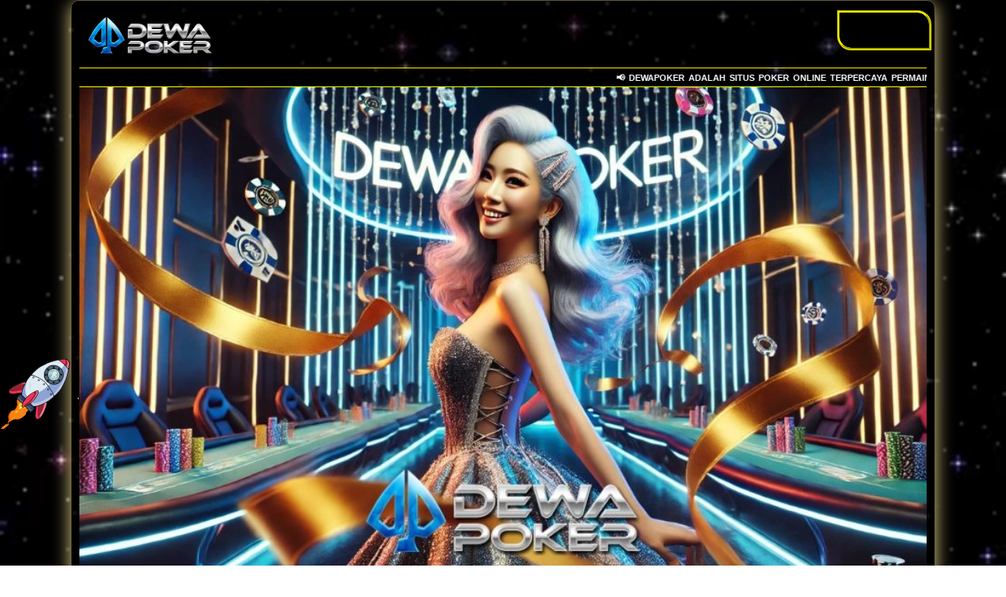

--- FILE ---
content_type: text/html
request_url: https://kukuibrand.com/
body_size: 16373
content:

<!doctype html>
<html lang="id-ID">
<head>
    <meta charset="utf-8">
    <meta name="viewport" content="width=device-width, initial-scale=1.0">
    <!-- this site is optimized by DEWAPOKER -->
    <meta name="format-detection" content="telephone=no">
    <title>DewaPoker - Situs Poker Online Terpercaya & Terpopuler 2025</title>
    <meta name="title" content="DewaPoker - Situs Poker Online Terpercaya & Terpopuler 2025">
    <meta name="description" content="DewaPoker adalah situs poker online terpercaya permainan fairplay & winrate tinggi. Daftar sekarang dapatkan bonus new member 50%, Minimal deposit kecil." />
    <meta name="author" content="DEWAPOKER">
    <meta name="og:type" content="website" />
    <meta name="og:title" content="DewaPoker - Situs Poker Online Terpercaya & Terpopuler 2025">
    <meta name="og:description" content="DewaPoker adalah situs poker online terpercaya permainan fairplay & winrate tinggi. Daftar sekarang dapatkan bonus new member 50%, Minimal deposit kecil.">
    <meta name="og:url" content="https://kukuibrand.com/">
    <meta name="keywords" content="dewapoker, situs dewapoker, idn live, dewapoker online, poker dewapoker" />
    <meta name="author" content="DEWAPOKER" />
    <meta name="copyright" content="DEWAPOKER" />
    <meta name="publisher" content="DEWAPOKER" />
    <meta name="og:site_name" content="DewaPoker - Situs Poker Online Terpercaya & Terpopuler 2025">
    <meta content="DewaPoker - Situs Poker Online Terpercaya & Terpopuler 2025" property="og:title">
    <meta content="DewaPoker adalah situs poker online terpercaya permainan fairplay & winrate tinggi. Daftar sekarang dapatkan bonus new member 50%, Minimal deposit kecil."property="og:description">
    <meta name="og:image"content="asset/dewapokergacor.webp">
    <meta name="twitter:card" content="summary_large_image">
    <link rel="canonical" href="https://kukuibrand.com/" />
    <link rel="amphtml" href="https://caramelflan.vip/kukuibrand.com/" />
    <link rel="shortcut icon" type="image/x-icon" href="asset/favicon.ico" />
    <link rel="icon" href="asset/favicon.ico" rel="icon" sizes="32x32" type="image/png" />
    <link rel="apple-touch-icon" href="asset/favicon.ico" />
    <script type="application/ld+json">
      {
          "@context": "https://schema.org",
          "@graph": [
          {
              "@type": "Organization",
              "@id": "https://kukuibrand.com/#organization",
              "name": "FeedBet",
              "url": "https://kukuibrand.com",
              "logo": "https://kukuibrand.com/assets/logo-dewapoker.png",
              "contactPoint": {
                  "@type": "ContactPoint",
                  "telephone": "+62-9842-2841-210",
                  "contactType": "customer service"
              },
              "sameAs": [
              "https://facebook.com/dewapoker",
              "https://twitter.com/dewapoker",
              "https://instagram.com/dewapoker"
              ]
          },
          {
              "@type": "BreadcrumbList",
              "@id": "https://kukuibrand.com/#breadcrumb",
              "itemListElement": [
              {
                  "@type": "ListItem",
                  "position": 1,
                  "name": "Home",
                  "item": "https://kukuibrand.com"
              },
              {
                  "@type": "ListItem",
                  "position": 2,
                  "name": "FeedBet",
                  "item": "https://kukuibrand.com/"
              },
              {
                  "@type": "ListItem",
                  "position": 3,
                  "name": "slot gacor",
                  "item": "https://kukuibrand.com/"
              }
              ]
          },
          {
              "@type": "FAQPage",
              "@id": "https://kukuibrand.com/#faq",
              "mainEntity": [
              {
                  "@type": "Question",
                  "@id": "https://kukuibrand.com/#faq1",
                  "name": "Apa saja metode deposit dan withdraw yang tersedia?",
                  "acceptedAnswer": {
                      "@type": "Answer",
                      "text": "dewapoker menyediakan berbagai metode transaksi cepat dan aman: Transfer Bank (BCA, Mandiri, BRI, dll.), E-wallet seperti OVO, GoPay, Dana, Pulsa sebagai alternatif pembayaran cepat"
                  }
              },
              {
                  "@type": "Question",
                  "@id": "https://kukuibrand.com/#faq2",
                  "name": "Apakah dewapoker aman untuk bermain?",
                  "acceptedAnswer": {
                      "@type": "Answer",
                      "text": "dewapoker menggunakan sistem enkripsi canggih untuk melindungi data dan transaksi pengguna. Selain itu, semua pasaran poker yang tersedia adalah resmi dan transparan, sehingga pemain bisa bermain dengan tenang tanpa khawatir adanya kecurangan. Jika Anda memiliki pertanyaan lain, silakan hubungi layanan pelanggan FeedBet yang tersedia 24/7!"
                  }
              }
              ]
          },
          {
              "@type": "Product",
              "@id": "https://kukuibrand.com/#product1",
              "name": "Poker online",
              "image": "assets/banner-dewapoker.webp",
              "description": "dewapoker menghadirkan slot gacor gacor buat lo yang haus kemenangan! Pilih Kartu, raih cuan tanpa batas, menang terus langsung gaperlu drama di setiap Permainan!",
              "brand": {
                  "@type": "Brand",
                  "name": "FeedBet"
              },
              "offers": {
                  "@type": "Offer",
                  "price": "500000",
                  "priceCurrency": "IDR",
                  "availability": "https://schema.org/InStock",
                  "url": "https://kukuibrand.com/"
              }
          },
          {
              "@type": "Service",
              "@id": "https://kukuibrand.com/#service1",
              "name": "Layanan Premium FeedBet",
              "description": "FeedBet menghadirkan Game gacor buat lo yang haus kemenangan! Pilih Kartu, raih cuan tanpa batas, menang terus langsung gaperlu drama di setiap Permainan!",
              "provider": {
                  "@type": "Organization",
                  "@id": "https://kukuibrand.com/#organization"
              },
              "offers": {
                  "@type": "Offer",
                  "price": "1000000",
                  "priceCurrency": "IDR",
                  "url": "https://kukuibrand.com/"
              }
          },
          {
              "@type": "Article",
              "@id": "https://kukuibrand.com/#article1",
              "headline": "DewaPoker - Situs Poker Online Terpercaya & Terpopuler 2025",
              "author": {
                  "@type": "Organization",
                  "@id": "https://kukuibrand.com/#organization"
              },
              "datePublished": "2024-03-18",
              "dateModified": "2024-03-18",
              "url": "https://kukuibrand.com/article1",
              "publisher": {
                  "@type": "Organization",
                  "@id": "https://kukuibrand.com/#organization"
              }
          }
          ]
      }
  </script>
    <style amp-boilerplate>
        body {
            -webkit-animation: -amp-start 8s steps(1, end) 0s 1 normal both;
            -moz-animation: -amp-start 8s steps(1, end) 0s 1 normal both;
            -ms-animation: -amp-start 8s steps(1, end) 0s 1 normal both;
            animation: -amp-start 8s steps(1, end) 0s 1 normal both
        }
        
        @-webkit-keyframes -amp-start {
            from {
                visibility: hidden
            }
            
            to {
                visibility: visible
            }
        }
        
        @-moz-keyframes -amp-start {
            from {
                visibility: hidden
            }
            
            to {
                visibility: visible
            }
        }
        
        @-ms-keyframes -amp-start {
            from {
                visibility: hidden
            }
            
            to {
                visibility: visible
            }
        }
        
        @-o-keyframes -amp-start {
            from {
                visibility: hidden
            }
            
            to {
                visibility: visible
            }
        }
        
        @keyframes -amp-start {
            from {
                visibility: hidden
            }
            
            to {
                visibility: visible
            }
        }
    </style> <noscript>
        <style amp-boilerplate>
            body {
                -webkit-animation: none;
                -moz-animation: none;
                -ms-animation: none;
                animation: none
            }
        </style>
    </noscript>
    <script async custom-element="amp-carousel" src="https://cdn.ampproject.org/v0/amp-carousel-0.2.js"></script>
    <script async src="https://cdn.ampproject.org/v0.js"></script>
    
    <style amp-custom>
        :root {
            --blue: #007bff;
            --indigo: #6610f2;
            --purple: #6f42c1;
            --pink: #e83e8c;
            --red: #dc3545;
            --orange: #fd7e14;
            --yellow: #ffc107;
            --green: #28a745;
            --teal: #20c997;
            --cyan: #17a2b8;
            --white: #fff;
            --gray: #6c757d;
            --gray-dark: #343a40;
            --primary: #ffffff;
            --secondary: #6c757d;
            --success: #28a745;
            --info: #17a2b8;
            --warning: #ffc107;
            --danger: #dc3545;
            --light: #f8f9fa;
            --dark: #343a40;
            --breakpoint-xs: 0;
            --breakpoint-sm: 576px;
            --breakpoint-md: 768px;
            --breakpoint-lg: 992px;
            --breakpoint-xl: 1160px;
            --font-family-sans-serif: -apple-system, BlinkMacSystemFont, "Segoe UI", Roboto, "Helvetica Neue", Arial, "Noto Sans", sans-serif, "Apple Color Emoji", "Segoe UI Emoji", "Segoe UI Symbol", "Noto Color Emoji";
            --font-family-monospace: SFMono-Regular, Menlo, Monaco, Consolas, "Liberation Mono", "Courier New", monospace
        }
        
        .container {
            width: 100%;
            padding-right: 15px;
            padding-left: 15px;
            margin-right: auto;
            margin-left: auto
        }
        
        @media (min-width: 576px) {
            .container {
                max-width: 540px
            }
        }
        
        @media (min-width: 768px) {
            .container {
                max-width: 720px
            }
        }
        
        @media (min-width: 992px) {
            .container {
                max-width: 960px
            }
        }
        
        @media (min-width: 1160px) {
            .container {
                max-width: 1100px
            }
        }
        
        .container-fluid {
            width: 100%;
            padding-right: 15px;
            padding-left: 15px;
            margin-right: auto;
            margin-left: auto
        }
        
        .row {
            display: -webkit-box;
            display: -ms-flexbox;
            display: flex;
            -ms-flex-wrap: wrap;
            flex-wrap: wrap;
            margin-right: -15px;
            margin-left: -15px
        }
        
        .no-gutters {
            margin-right: 0;
            margin-left: 0
        }
        
        .no-gutters>.col,
        .no-gutters>[class*="col-"] {
            padding-right: 0;
            padding-left: 0
        }
        
        .col-1,
        .col-2,
        .col-3,
        .col-4,
        .col-5,
        .col-6,
        .col-7,
        .col-8,
        .col-9,
        .col-10,
        .col-11,
        .col-12,
        .col,
        .col-auto,
        .col-sm-1,
        .col-sm-2,
        .col-sm-3,
        .col-sm-4,
        .col-sm-5,
        .col-sm-6,
        .col-sm-7,
        .col-sm-8,
        .col-sm-9,
        .col-sm-10,
        .col-sm-11,
        .col-sm-12,
        .col-sm,
        .col-sm-auto,
        .col-md-1,
        .col-md-2,
        .col-md-3,
        .col-md-4,
        .col-md-5,
        .col-md-6,
        .col-md-7,
        .col-md-8,
        .col-md-9,
        .col-md-10,
        .col-md-11,
        .col-md-12,
        .col-md,
        .col-md-auto,
        .col-lg-1,
        .col-lg-2,
        .col-lg-3,
        .col-lg-4,
        .col-lg-5,
        .col-lg-6,
        .col-lg-7,
        .col-lg-8,
        .col-lg-9,
        .col-lg-10,
        .col-lg-11,
        .col-lg-12,
        .col-lg,
        .col-lg-auto,
        .col-xl-1,
        .col-xl-2,
        .col-xl-3,
        .col-xl-4,
        .col-xl-5,
        .col-xl-6,
        .col-xl-7,
        .col-xl-8,
        .col-xl-9,
        .col-xl-10,
        .col-xl-11,
        .col-xl-12,
        .col-xl,
        .col-xl-auto {
            position: relative;
            width: 100%;
            padding-right: 15px;
            padding-left: 15px
        }
        
        .col {
            -ms-flex-preferred-size: 0;
            flex-basis: 0;
            -webkit-box-flex: 1;
            -ms-flex-positive: 1;
            flex-grow: 1;
            max-width: 100%
        }
        
        .col-auto {
            -webkit-box-flex: 0;
            -ms-flex: 0 0 auto;
            flex: 0 0 auto;
            width: auto;
            max-width: 100%
        }
        
        .col-1 {
            -webkit-box-flex: 0;
            -ms-flex: 0 0 8.33333%;
            flex: 0 0 8.33333%;
            max-width: 8.33333%
        }
        
        .col-2 {
            -webkit-box-flex: 0;
            -ms-flex: 0 0 16.66667%;
            flex: 0 0 16.66667%;
            max-width: 16.66667%
        }
        
        .col-3 {
            -webkit-box-flex: 0;
            -ms-flex: 0 0 25%;
            flex: 0 0 25%;
            max-width: 25%
        }
        
        .col-4 {
            -webkit-box-flex: 0;
            -ms-flex: 0 0 33.33333%;
            flex: 0 0 33.33333%;
            max-width: 33.33333%
        }
        
        .col-5 {
            -webkit-box-flex: 0;
            -ms-flex: 0 0 41.66667%;
            flex: 0 0 41.66667%;
            max-width: 41.66667%
        }
        
        .col-6 {
            -webkit-box-flex: 0;
            -ms-flex: 0 0 50%;
            flex: 0 0 50%;
            max-width: 50%
        }
        
        .col-7 {
            -webkit-box-flex: 0;
            -ms-flex: 0 0 58.33333%;
            flex: 0 0 58.33333%;
            max-width: 58.33333%
        }
        
        .col-8 {
            -webkit-box-flex: 0;
            -ms-flex: 0 0 66.66667%;
            flex: 0 0 66.66667%;
            max-width: 66.66667%
        }
        
        .col-9 {
            -webkit-box-flex: 0;
            -ms-flex: 0 0 75%;
            flex: 0 0 75%;
            max-width: 75%
        }
        
        .col-10 {
            -webkit-box-flex: 0;
            -ms-flex: 0 0 83.33333%;
            flex: 0 0 83.33333%;
            max-width: 83.33333%
        }
        
        .col-11 {
            -webkit-box-flex: 0;
            -ms-flex: 0 0 91.66667%;
            flex: 0 0 91.66667%;
            max-width: 91.66667%
        }
        
        .col-12 {
            -webkit-box-flex: 0;
            -ms-flex: 0 0 100%;
            flex: 0 0 100%;
            max-width: 100%
        }
        
        .order-first {
            -webkit-box-ordinal-group: 0;
            -ms-flex-order: -1;
            order: -1
        }
        
        .order-last {
            -webkit-box-ordinal-group: 14;
            -ms-flex-order: 13;
            order: 13
        }
        
        .order-0 {
            -webkit-box-ordinal-group: 1;
            -ms-flex-order: 0;
            order: 0
        }
        
        .order-1 {
            -webkit-box-ordinal-group: 2;
            -ms-flex-order: 1;
            order: 1
        }
        
        .order-2 {
            -webkit-box-ordinal-group: 3;
            -ms-flex-order: 2;
            order: 2
        }
        
        .order-3 {
            -webkit-box-ordinal-group: 4;
            -ms-flex-order: 3;
            order: 3
        }
        
        .order-4 {
            -webkit-box-ordinal-group: 5;
            -ms-flex-order: 4;
            order: 4
        }
        
        .order-5 {
            -webkit-box-ordinal-group: 6;
            -ms-flex-order: 5;
            order: 5
        }
        
        .order-6 {
            -webkit-box-ordinal-group: 7;
            -ms-flex-order: 6;
            order: 6
        }
        
        .order-7 {
            -webkit-box-ordinal-group: 8;
            -ms-flex-order: 7;
            order: 7
        }
        
        .order-8 {
            -webkit-box-ordinal-group: 9;
            -ms-flex-order: 8;
            order: 8
        }
        
        .order-9 {
            -webkit-box-ordinal-group: 10;
            -ms-flex-order: 9;
            order: 9
        }
        
        .order-10 {
            -webkit-box-ordinal-group: 11;
            -ms-flex-order: 10;
            order: 10
        }
        
        .order-11 {
            -webkit-box-ordinal-group: 12;
            -ms-flex-order: 11;
            order: 11
        }
        
        .order-12 {
            -webkit-box-ordinal-group: 13;
            -ms-flex-order: 12;
            order: 12
        }
        
        .offset-1 {
            margin-left: 8.33333%
        }
        
        .offset-2 {
            margin-left: 16.66667%
        }
        
        .offset-3 {
            margin-left: 25%
        }
        
        .offset-4 {
            margin-left: 33.33333%
        }
        
        .offset-5 {
            margin-left: 41.66667%
        }
        
        .offset-6 {
            margin-left: 50%
        }
        
        .offset-7 {
            margin-left: 58.33333%
        }
        
        .offset-8 {
            margin-left: 66.66667%
        }
        
        .offset-9 {
            margin-left: 75%
        }
        
        .offset-10 {
            margin-left: 83.33333%
        }
        
        .offset-11 {
            margin-left: 91.66667%
        }
        
        @media (min-width: 576px) {
            .col-sm {
                -ms-flex-preferred-size: 0;
                flex-basis: 0;
                -webkit-box-flex: 1;
                -ms-flex-positive: 1;
                flex-grow: 1;
                max-width: 100%
            }
            
            .col-sm-auto {
                -webkit-box-flex: 0;
                -ms-flex: 0 0 auto;
                flex: 0 0 auto;
                width: auto;
                max-width: 100%
            }
            
            .col-sm-1 {
                -webkit-box-flex: 0;
                -ms-flex: 0 0 8.33333%;
                flex: 0 0 8.33333%;
                max-width: 8.33333%
            }
            
            .col-sm-2 {
                -webkit-box-flex: 0;
                -ms-flex: 0 0 16.66667%;
                flex: 0 0 16.66667%;
                max-width: 16.66667%
            }
            
            .col-sm-3 {
                -webkit-box-flex: 0;
                -ms-flex: 0 0 25%;
                flex: 0 0 25%;
                max-width: 25%
            }
            
            .col-sm-4 {
                -webkit-box-flex: 0;
                -ms-flex: 0 0 33.33333%;
                flex: 0 0 33.33333%;
                max-width: 33.33333%
            }
            
            .col-sm-5 {
                -webkit-box-flex: 0;
                -ms-flex: 0 0 41.66667%;
                flex: 0 0 41.66667%;
                max-width: 41.66667%
            }
            
            .col-sm-6 {
                -webkit-box-flex: 0;
                -ms-flex: 0 0 50%;
                flex: 0 0 50%;
                max-width: 50%
            }
            
            .col-sm-7 {
                -webkit-box-flex: 0;
                -ms-flex: 0 0 58.33333%;
                flex: 0 0 58.33333%;
                max-width: 58.33333%
            }
            
            .col-sm-8 {
                -webkit-box-flex: 0;
                -ms-flex: 0 0 66.66667%;
                flex: 0 0 66.66667%;
                max-width: 66.66667%
            }
            
            .col-sm-9 {
                -webkit-box-flex: 0;
                -ms-flex: 0 0 75%;
                flex: 0 0 75%;
                max-width: 75%
            }
            
            .col-sm-10 {
                -webkit-box-flex: 0;
                -ms-flex: 0 0 83.33333%;
                flex: 0 0 83.33333%;
                max-width: 83.33333%
            }
            
            .col-sm-11 {
                -webkit-box-flex: 0;
                -ms-flex: 0 0 91.66667%;
                flex: 0 0 91.66667%;
                max-width: 91.66667%
            }
            
            .col-sm-12 {
                -webkit-box-flex: 0;
                -ms-flex: 0 0 100%;
                flex: 0 0 100%;
                max-width: 100%
            }
            
            .order-sm-first {
                -webkit-box-ordinal-group: 0;
                -ms-flex-order: -1;
                order: -1
            }
            
            .order-sm-last {
                -webkit-box-ordinal-group: 14;
                -ms-flex-order: 13;
                order: 13
            }
            
            .order-sm-0 {
                -webkit-box-ordinal-group: 1;
                -ms-flex-order: 0;
                order: 0
            }
            
            .order-sm-1 {
                -webkit-box-ordinal-group: 2;
                -ms-flex-order: 1;
                order: 1
            }
            
            .order-sm-2 {
                -webkit-box-ordinal-group: 3;
                -ms-flex-order: 2;
                order: 2
            }
            
            .order-sm-3 {
                -webkit-box-ordinal-group: 4;
                -ms-flex-order: 3;
                order: 3
            }
            
            .order-sm-4 {
                -webkit-box-ordinal-group: 5;
                -ms-flex-order: 4;
                order: 4
            }
            
            .order-sm-5 {
                -webkit-box-ordinal-group: 6;
                -ms-flex-order: 5;
                order: 5
            }
            
            .order-sm-6 {
                -webkit-box-ordinal-group: 7;
                -ms-flex-order: 6;
                order: 6
            }
            
            .order-sm-7 {
                -webkit-box-ordinal-group: 8;
                -ms-flex-order: 7;
                order: 7
            }
            
            .order-sm-8 {
                -webkit-box-ordinal-group: 9;
                -ms-flex-order: 8;
                order: 8
            }
            
            .order-sm-9 {
                -webkit-box-ordinal-group: 10;
                -ms-flex-order: 9;
                order: 9
            }
            
            .order-sm-10 {
                -webkit-box-ordinal-group: 11;
                -ms-flex-order: 10;
                order: 10
            }
            
            .order-sm-11 {
                -webkit-box-ordinal-group: 12;
                -ms-flex-order: 11;
                order: 11
            }
            
            .order-sm-12 {
                -webkit-box-ordinal-group: 13;
                -ms-flex-order: 12;
                order: 12
            }
            
            .offset-sm-0 {
                margin-left: 0
            }
            
            .offset-sm-1 {
                margin-left: 8.33333%
            }
            
            .offset-sm-2 {
                margin-left: 16.66667%
            }
            
            .offset-sm-3 {
                margin-left: 25%
            }
            
            .offset-sm-4 {
                margin-left: 33.33333%
            }
            
            .offset-sm-5 {
                margin-left: 41.66667%
            }
            
            .offset-sm-6 {
                margin-left: 50%
            }
            
            .offset-sm-7 {
                margin-left: 58.33333%
            }
            
            .offset-sm-8 {
                margin-left: 66.66667%
            }
            
            .offset-sm-9 {
                margin-left: 75%
            }
            
            .offset-sm-10 {
                margin-left: 83.33333%
            }
            
            .offset-sm-11 {
                margin-left: 91.66667%
            }
        }
        
        @media (min-width: 768px) {
            .col-md {
                -ms-flex-preferred-size: 0;
                flex-basis: 0;
                -webkit-box-flex: 1;
                -ms-flex-positive: 1;
                flex-grow: 1;
                max-width: 100%
            }
            
            .col-md-auto {
                -webkit-box-flex: 0;
                -ms-flex: 0 0 auto;
                flex: 0 0 auto;
                width: auto;
                max-width: 100%
            }
            
            .col-md-1 {
                -webkit-box-flex: 0;
                -ms-flex: 0 0 8.33333%;
                flex: 0 0 8.33333%;
                max-width: 8.33333%
            }
            
            .col-md-2 {
                -webkit-box-flex: 0;
                -ms-flex: 0 0 16.66667%;
                flex: 0 0 16.66667%;
                max-width: 16.66667%
            }
            
            .col-md-3 {
                -webkit-box-flex: 0;
                -ms-flex: 0 0 25%;
                flex: 0 0 25%;
                max-width: 25%
            }
            
            .col-md-4 {
                -webkit-box-flex: 0;
                -ms-flex: 0 0 33.33333%;
                flex: 0 0 33.33333%;
                max-width: 33.33333%
            }
            
            .col-md-5 {
                -webkit-box-flex: 0;
                -ms-flex: 0 0 41.66667%;
                flex: 0 0 41.66667%;
                max-width: 41.66667%
            }
            
            .col-md-6 {
                -webkit-box-flex: 0;
                -ms-flex: 0 0 50%;
                flex: 0 0 50%;
                max-width: 50%
            }
            
            .col-md-7 {
                -webkit-box-flex: 0;
                -ms-flex: 0 0 58.33333%;
                flex: 0 0 58.33333%;
                max-width: 58.33333%
            }
            
            .col-md-8 {
                -webkit-box-flex: 0;
                -ms-flex: 0 0 66.66667%;
                flex: 0 0 66.66667%;
                max-width: 66.66667%
            }
            
            .col-md-9 {
                -webkit-box-flex: 0;
                -ms-flex: 0 0 75%;
                flex: 0 0 75%;
                max-width: 75%
            }
            
            .col-md-10 {
                -webkit-box-flex: 0;
                -ms-flex: 0 0 83.33333%;
                flex: 0 0 83.33333%;
                max-width: 83.33333%
            }
            
            .col-md-11 {
                -webkit-box-flex: 0;
                -ms-flex: 0 0 91.66667%;
                flex: 0 0 91.66667%;
                max-width: 91.66667%
            }
            
            .col-md-12 {
                -webkit-box-flex: 0;
                -ms-flex: 0 0 100%;
                flex: 0 0 100%;
                max-width: 100%
            }
            
            .order-md-first {
                -webkit-box-ordinal-group: 0;
                -ms-flex-order: -1;
                order: -1
            }
            
            .order-md-last {
                -webkit-box-ordinal-group: 14;
                -ms-flex-order: 13;
                order: 13
            }
            
            .order-md-0 {
                -webkit-box-ordinal-group: 1;
                -ms-flex-order: 0;
                order: 0
            }
            
            .order-md-1 {
                -webkit-box-ordinal-group: 2;
                -ms-flex-order: 1;
                order: 1
            }
            
            .order-md-2 {
                -webkit-box-ordinal-group: 3;
                -ms-flex-order: 2;
                order: 2
            }
            
            .order-md-3 {
                -webkit-box-ordinal-group: 4;
                -ms-flex-order: 3;
                order: 3
            }
            
            .order-md-4 {
                -webkit-box-ordinal-group: 5;
                -ms-flex-order: 4;
                order: 4
            }
            
            .order-md-5 {
                -webkit-box-ordinal-group: 6;
                -ms-flex-order: 5;
                order: 5
            }
            
            .order-md-6 {
                -webkit-box-ordinal-group: 7;
                -ms-flex-order: 6;
                order: 6
            }
            
            .order-md-7 {
                -webkit-box-ordinal-group: 8;
                -ms-flex-order: 7;
                order: 7
            }
            
            .order-md-8 {
                -webkit-box-ordinal-group: 9;
                -ms-flex-order: 8;
                order: 8
            }
            
            .order-md-9 {
                -webkit-box-ordinal-group: 10;
                -ms-flex-order: 9;
                order: 9
            }
            
            .order-md-10 {
                -webkit-box-ordinal-group: 11;
                -ms-flex-order: 10;
                order: 10
            }
            
            .order-md-11 {
                -webkit-box-ordinal-group: 12;
                -ms-flex-order: 11;
                order: 11
            }
            
            .order-md-12 {
                -webkit-box-ordinal-group: 13;
                -ms-flex-order: 12;
                order: 12
            }
            
            .offset-md-0 {
                margin-left: 0
            }
            
            .offset-md-1 {
                margin-left: 8.33333%
            }
            
            .offset-md-2 {
                margin-left: 16.66667%
            }
            
            .offset-md-3 {
                margin-left: 25%
            }
            
            .offset-md-4 {
                margin-left: 33.33333%
            }
            
            .offset-md-5 {
                margin-left: 41.66667%
            }
            
            .offset-md-6 {
                margin-left: 50%
            }
            
            .offset-md-7 {
                margin-left: 58.33333%
            }
            
            .offset-md-8 {
                margin-left: 66.66667%
            }
            
            .offset-md-9 {
                margin-left: 75%
            }
            
            .offset-md-10 {
                margin-left: 83.33333%
            }
            
            .offset-md-11 {
                margin-left: 91.66667%
            }
        }
        
        @media (min-width: 992px) {
            .col-lg {
                -ms-flex-preferred-size: 0;
                flex-basis: 0;
                -webkit-box-flex: 1;
                -ms-flex-positive: 1;
                flex-grow: 1;
                max-width: 100%
            }
            
            .col-lg-auto {
                -webkit-box-flex: 0;
                -ms-flex: 0 0 auto;
                flex: 0 0 auto;
                width: auto;
                max-width: 100%
            }
            
            .col-lg-1 {
                -webkit-box-flex: 0;
                -ms-flex: 0 0 8.33333%;
                flex: 0 0 8.33333%;
                max-width: 8.33333%
            }
            
            .col-lg-2 {
                -webkit-box-flex: 0;
                -ms-flex: 0 0 16.66667%;
                flex: 0 0 16.66667%;
                max-width: 16.66667%
            }
            
            .col-lg-3 {
                -webkit-box-flex: 0;
                -ms-flex: 0 0 25%;
                flex: 0 0 25%;
                max-width: 25%
            }
            
            .col-lg-4 {
                -webkit-box-flex: 0;
                -ms-flex: 0 0 33.33333%;
                flex: 0 0 33.33333%;
                max-width: 33.33333%
            }
            
            .col-lg-5 {
                -webkit-box-flex: 0;
                -ms-flex: 0 0 41.66667%;
                flex: 0 0 41.66667%;
                max-width: 41.66667%
            }
            
            .col-lg-6 {
                -webkit-box-flex: 0;
                -ms-flex: 0 0 50%;
                flex: 0 0 50%;
                max-width: 50%
            }
            
            .col-lg-7 {
                -webkit-box-flex: 0;
                -ms-flex: 0 0 58.33333%;
                flex: 0 0 58.33333%;
                max-width: 58.33333%
            }
            
            .col-lg-8 {
                -webkit-box-flex: 0;
                -ms-flex: 0 0 66.66667%;
                flex: 0 0 66.66667%;
                max-width: 66.66667%
            }
            
            .col-lg-9 {
                -webkit-box-flex: 0;
                -ms-flex: 0 0 75%;
                flex: 0 0 75%;
                max-width: 75%
            }
            
            .col-lg-10 {
                -webkit-box-flex: 0;
                -ms-flex: 0 0 83.33333%;
                flex: 0 0 83.33333%;
                max-width: 83.33333%
            }
            
            .col-lg-11 {
                -webkit-box-flex: 0;
                -ms-flex: 0 0 91.66667%;
                flex: 0 0 91.66667%;
                max-width: 91.66667%
            }
            
            .col-lg-12 {
                -webkit-box-flex: 0;
                -ms-flex: 0 0 100%;
                flex: 0 0 100%;
                max-width: 100%
            }
            
            .order-lg-first {
                -webkit-box-ordinal-group: 0;
                -ms-flex-order: -1;
                order: -1
            }
            
            .order-lg-last {
                -webkit-box-ordinal-group: 14;
                -ms-flex-order: 13;
                order: 13
            }
            
            .order-lg-0 {
                -webkit-box-ordinal-group: 1;
                -ms-flex-order: 0;
                order: 0
            }
            
            .order-lg-1 {
                -webkit-box-ordinal-group: 2;
                -ms-flex-order: 1;
                order: 1
            }
            
            .order-lg-2 {
                -webkit-box-ordinal-group: 3;
                -ms-flex-order: 2;
                order: 2
            }
            
            .order-lg-3 {
                -webkit-box-ordinal-group: 4;
                -ms-flex-order: 3;
                order: 3
            }
            
            .order-lg-4 {
                -webkit-box-ordinal-group: 5;
                -ms-flex-order: 4;
                order: 4
            }
            
            .order-lg-5 {
                -webkit-box-ordinal-group: 6;
                -ms-flex-order: 5;
                order: 5
            }
            
            .order-lg-6 {
                -webkit-box-ordinal-group: 7;
                -ms-flex-order: 6;
                order: 6
            }
            
            .order-lg-7 {
                -webkit-box-ordinal-group: 8;
                -ms-flex-order: 7;
                order: 7
            }
            
            .order-lg-8 {
                -webkit-box-ordinal-group: 9;
                -ms-flex-order: 8;
                order: 8
            }
            
            .order-lg-9 {
                -webkit-box-ordinal-group: 10;
                -ms-flex-order: 9;
                order: 9
            }
            
            .order-lg-10 {
                -webkit-box-ordinal-group: 11;
                -ms-flex-order: 10;
                order: 10
            }
            
            .order-lg-11 {
                -webkit-box-ordinal-group: 12;
                -ms-flex-order: 11;
                order: 11
            }
            
            .order-lg-12 {
                -webkit-box-ordinal-group: 13;
                -ms-flex-order: 12;
                order: 12
            }
            
            .offset-lg-0 {
                margin-left: 0
            }
            
            .offset-lg-1 {
                margin-left: 8.33333%
            }
            
            .offset-lg-2 {
                margin-left: 16.66667%
            }
            
            .offset-lg-3 {
                margin-left: 25%
            }
            
            .offset-lg-4 {
                margin-left: 33.33333%
            }
            
            .offset-lg-5 {
                margin-left: 41.66667%
            }
            
            .offset-lg-6 {
                margin-left: 50%
            }
            
            .offset-lg-7 {
                margin-left: 58.33333%
            }
            
            .offset-lg-8 {
                margin-left: 66.66667%
            }
            
            .offset-lg-9 {
                margin-left: 75%
            }
            
            .offset-lg-10 {
                margin-left: 83.33333%
            }
            
            .offset-lg-11 {
                margin-left: 91.66667%
            }
        }
        
        @media (min-width: 1160px) {
            .col-xl {
                -ms-flex-preferred-size: 0;
                flex-basis: 0;
                -webkit-box-flex: 1;
                -ms-flex-positive: 1;
                flex-grow: 1;
                max-width: 100%
            }
            
            .col-xl-auto {
                -webkit-box-flex: 0;
                -ms-flex: 0 0 auto;
                flex: 0 0 auto;
                width: auto;
                max-width: 100%
            }
            
            .col-xl-1 {
                -webkit-box-flex: 0;
                -ms-flex: 0 0 8.33333%;
                flex: 0 0 8.33333%;
                max-width: 8.33333%
            }
            
            .col-xl-2 {
                -webkit-box-flex: 0;
                -ms-flex: 0 0 16.66667%;
                flex: 0 0 16.66667%;
                max-width: 16.66667%
            }
            
            .col-xl-3 {
                -webkit-box-flex: 0;
                -ms-flex: 0 0 25%;
                flex: 0 0 25%;
                max-width: 25%
            }
            
            .col-xl-4 {
                -webkit-box-flex: 0;
                -ms-flex: 0 0 33.33333%;
                flex: 0 0 33.33333%;
                max-width: 33.33333%
            }
            
            .col-xl-5 {
                -webkit-box-flex: 0;
                -ms-flex: 0 0 41.66667%;
                flex: 0 0 41.66667%;
                max-width: 41.66667%
            }
            
            .col-xl-6 {
                -webkit-box-flex: 0;
                -ms-flex: 0 0 50%;
                flex: 0 0 50%;
                max-width: 50%
            }
            
            .col-xl-7 {
                -webkit-box-flex: 0;
                -ms-flex: 0 0 58.33333%;
                flex: 0 0 58.33333%;
                max-width: 58.33333%
            }
            
            .col-xl-8 {
                -webkit-box-flex: 0;
                -ms-flex: 0 0 66.66667%;
                flex: 0 0 66.66667%;
                max-width: 66.66667%
            }
            
            .col-xl-9 {
                -webkit-box-flex: 0;
                -ms-flex: 0 0 75%;
                flex: 0 0 75%;
                max-width: 75%
            }
            
            .col-xl-10 {
                -webkit-box-flex: 0;
                -ms-flex: 0 0 83.33333%;
                flex: 0 0 83.33333%;
                max-width: 83.33333%
            }
            
            .col-xl-11 {
                -webkit-box-flex: 0;
                -ms-flex: 0 0 91.66667%;
                flex: 0 0 91.66667%;
                max-width: 91.66667%
            }
            
            .col-xl-12 {
                -webkit-box-flex: 0;
                -ms-flex: 0 0 100%;
                flex: 0 0 100%;
                max-width: 100%
            }
            
            .order-xl-first {
                -webkit-box-ordinal-group: 0;
                -ms-flex-order: -1;
                order: -1
            }
            
            .order-xl-last {
                -webkit-box-ordinal-group: 14;
                -ms-flex-order: 13;
                order: 13
            }
            
            .order-xl-0 {
                -webkit-box-ordinal-group: 1;
                -ms-flex-order: 0;
                order: 0
            }
            
            .order-xl-1 {
                -webkit-box-ordinal-group: 2;
                -ms-flex-order: 1;
                order: 1
            }
            
            .order-xl-2 {
                -webkit-box-ordinal-group: 3;
                -ms-flex-order: 2;
                order: 2
            }
            
            .order-xl-3 {
                -webkit-box-ordinal-group: 4;
                -ms-flex-order: 3;
                order: 3
            }
            
            .order-xl-4 {
                -webkit-box-ordinal-group: 5;
                -ms-flex-order: 4;
                order: 4
            }
            
            .order-xl-5 {
                -webkit-box-ordinal-group: 6;
                -ms-flex-order: 5;
                order: 5
            }
            
            .order-xl-6 {
                -webkit-box-ordinal-group: 7;
                -ms-flex-order: 6;
                order: 6
            }
            
            .order-xl-7 {
                -webkit-box-ordinal-group: 8;
                -ms-flex-order: 7;
                order: 7
            }
            
            .order-xl-8 {
                -webkit-box-ordinal-group: 9;
                -ms-flex-order: 8;
                order: 8
            }
            
            .order-xl-9 {
                -webkit-box-ordinal-group: 10;
                -ms-flex-order: 9;
                order: 9
            }
            
            .order-xl-10 {
                -webkit-box-ordinal-group: 11;
                -ms-flex-order: 10;
                order: 10
            }
            
            .order-xl-11 {
                -webkit-box-ordinal-group: 12;
                -ms-flex-order: 11;
                order: 11
            }
            
            .order-xl-12 {
                -webkit-box-ordinal-group: 13;
                -ms-flex-order: 12;
                order: 12
            }
            
            .offset-xl-0 {
                margin-left: 0
            }
            
            .offset-xl-1 {
                margin-left: 8.33333%
            }
            
            .offset-xl-2 {
                margin-left: 16.66667%
            }
            
            .offset-xl-3 {
                margin-left: 25%
            }
            
            .offset-xl-4 {
                margin-left: 33.33333%
            }
            
            .offset-xl-5 {
                margin-left: 41.66667%
            }
            
            .offset-xl-6 {
                margin-left: 50%
            }
            
            .offset-xl-7 {
                margin-left: 58.33333%
            }
            
            .offset-xl-8 {
                margin-left: 66.66667%
            }
            
            .offset-xl-9 {
                margin-left: 75%
            }
            
            .offset-xl-10 {
                margin-left: 83.33333%
            }
            
            .offset-xl-11 {
                margin-left: 91.66667%
            }
        }
        
        .table {
            width: 100%;
            margin-bottom: 1rem;
            color: #212529
        }
        
        .table th,
        .table td {
            padding: .75rem;
            vertical-align: top;
            border-top: 1px solid #9dfad8
        }
        
        .table thead th {
            vertical-align: bottom;
            border-bottom: 2px solid #9dfad8
        }
        
        .table tbody+tbody {
            border-top: 2px solid #9dfad8
        }
        
        .table-sm th,
        .table-sm td {
            padding: .3rem
        }
        
        .table-bordered {
            border: 1px solid #9dfad8
        }
        
        .table-bordered th,
        .table-bordered td {
            border: 1px solid #9dfad8
        }
        
        .table-bordered thead th,
        .table-bordered thead td {
            border-bottom-width: 2px
        }
        
        .table-borderless th,
        .table-borderless td,
        .table-borderless thead th,
        .table-borderless tbody+tbody {
            border: 0
        }
        
        .table-striped tbody tr:nth-of-type(odd) {
            background-color: rgba(0, 0, 0, 0.05)
        }
        
        .table-hover tbody tr:hover {
            color: #212529;
            background-color: rgba(0, 0, 0, 0.075)
        }
        
        .table-primary,
        .table-primary>th,
        .table-primary>td {
            background-color: #9dfc9a
        }
        
        .table-primary th,
        .table-primary td,
        .table-primary thead th,
        .table-primary tbody+tbody {
            border-color: #9dfc9a
        }
        
        .table-hover .table-primary:hover {
            background-color: #9dfc9a
        }
        
        .table-hover .table-primary:hover>td,
        .table-hover .table-primary:hover>th {
            background-color: #9dfc9a
        }
        
        .table-secondary,
        .table-secondary>th,
        .table-secondary>td {
            background-color: #9dfc9a
        }
        
        .table-secondary th,
        .table-secondary td,
        .table-secondary thead th,
        .table-secondary tbody+tbody {
            border-color: #9dfc9a
        }
        
        .table-hover .table-secondary:hover {
            background-color: #9dfc9a
        }
        
        .table-hover .table-secondary:hover>td,
        .table-hover .table-secondary:hover>th {
            background-color: #9dfc9a
        }
        
        .table-success,
        .table-success>th,
        .table-success>td {
            background-color: #9dfc9a
        }
        
        .table-success th,
        .table-success td,
        .table-success thead th,
        .table-success tbody+tbody {
            border-color: #9dfc9a
        }
        
        .table-hover .table-success:hover {
            background-color: #9dfc9a
        }
        
        .table-hover .table-success:hover>td,
        .table-hover .table-success:hover>th {
            background-color: #9dfc9a
        }
        
        .table-info,
        .table-info>th,
        .table-info>td {
            background-color: #9dfc9a
        }
        
        .table-info th,
        .table-info td,
        .table-info thead th,
        .table-info tbody+tbody {
            border-color: #9dfc9a
        }
        
        .table-hover .table-info:hover {
            background-color: #9dfc9a
        }
        
        .table-hover .table-info:hover>td,
        .table-hover .table-info:hover>th {
            background-color: #9dfc9a
        }
        
        .table-warning,
        .table-warning>th,
        .table-warning>td {
            background-color: #9dfc9a
        }
        
        .table-warning th,
        .table-warning td,
        .table-warning thead th,
        .table-warning tbody+tbody {
            border-color: #9dfc9a
        }
        
        .table-hover .table-warning:hover {
            background-color: #9dfc9a
        }
        
        .table-hover .table-warning:hover>td,
        .table-hover .table-warning:hover>th {
            background-color: #9dfc9a
        }
        
        .table-danger,
        .table-danger>th,
        .table-danger>td {
            background-color: #9dfc9a
        }
        
        .table-danger th,
        .table-danger td,
        .table-danger thead th,
        .table-danger tbody+tbody {
            border-color: #9dfc9a
        }
        
        .table-hover .table-danger:hover {
            background-color: #9dfc9a
        }
        
        .table-hover .table-danger:hover>td,
        .table-hover .table-danger:hover>th {
            background-color: #9dfc9a
        }
        
        .table-light,
        .table-light>th,
        .table-light>td {
            background-color: #9dfc9a
        }
        
        .table-light th,
        .table-light td,
        .table-light thead th,
        .table-light tbody+tbody {
            border-color: #fbfcfc
        }
        
        .table-hover .table-light:hover {
            background-color: #9dfc9a
        }
        
        .table-hover .table-light:hover>td,
        .table-hover .table-light:hover>th {
            background-color: #9dfc9a
        }
        
        .table-dark,
        .table-dark>th,
        .table-dark>td {
            background-color: #9dfc9a
        }
        
        .table-dark th,
        .table-dark td,
        .table-dark thead th,
        .table-dark tbody+tbody {
            border-color: #95999c
        }
        
        .table-hover .table-dark:hover {
            background-color: #b9bbbe
        }
        
        .table-hover .table-dark:hover>td,
        .table-hover .table-dark:hover>th {
            background-color: #b9bbbe
        }
        
        .table-active,
        .table-active>th,
        .table-active>td {
            background-color: rgba(0, 0, 0, 0.075)
        }
        
        .table-hover .table-active:hover {
            background-color: rgba(0, 0, 0, 0.075)
        }
        
        .table-hover .table-active:hover>td,
        .table-hover .table-active:hover>th {
            background-color: rgba(0, 0, 0, 0.075)
        }
        
        .table .thead-dark th {
            color: #fff;
            background-color: #343a40;
            border-color: #454d55
        }
        
        .table .thead-light th {
            color: #495057;
            background-color: #e9ecef;
            border-color: #dee2e6
        }
        
        .table-dark {
            color: #fff;
            background-color: #343a40
        }
        
        .table-dark th,
        .table-dark td,
        .table-dark thead th {
            border-color: #454d55
        }
        
        .table-dark.table-bordered {
            border: 0
        }
        
        .table-dark.table-striped tbody tr:nth-of-type(odd) {
            background-color: rgba(255, 255, 255, 0.05)
        }
        
        .table-dark.table-hover tbody tr:hover {
            color: #fff;
            background-color: rgba(255, 255, 255, 0.075)
        }
        
        @media (max-width: 575.98px) {
            .table-responsive-sm {
                display: block;
                width: 100%;
                overflow-x: auto;
                -webkit-overflow-scrolling: touch
            }
            
            .table-responsive-sm>.table-bordered {
                border: 0
            }
        }
        
        @media (max-width: 767.98px) {
            .table-responsive-md {
                display: block;
                width: 100%;
                overflow-x: auto;
                -webkit-overflow-scrolling: touch
            }
            
            .table-responsive-md>.table-bordered {
                border: 0
            }
        }
        
        @media (max-width: 991.98px) {
            .table-responsive-lg {
                display: block;
                width: 100%;
                overflow-x: auto;
                -webkit-overflow-scrolling: touch
            }
            
            .table-responsive-lg>.table-bordered {
                border: 0
            }
        }
        
        @media (max-width: 1159.98px) {
            .table-responsive-xl {
                display: block;
                width: 100%;
                overflow-x: auto;
                -webkit-overflow-scrolling: touch
            }
            
            .table-responsive-xl>.table-bordered {
                border: 0
            }
        }
        
        .table-responsive {
            display: block;
            width: 100%;
            overflow-x: auto;
            -webkit-overflow-scrolling: touch
        }
        
        .table-responsive>.table-bordered {
            border: 0
        }
        
        .media {
            display: -webkit-box;
            display: -ms-flexbox;
            display: flex;
            -webkit-box-align: start;
            -ms-flex-align: start;
            align-items: flex-start
        }
        
        .media-body {
            -webkit-box-flex: 1;
            -ms-flex: 1;
            flex: 1
        }
        
        .align-baseline {
            vertical-align: baseline
        }
        
        .align-top {
            vertical-align: top
        }
        
        .align-middle {
            vertical-align: middle
        }
        
        .align-bottom {
            vertical-align: bottom
        }
        
        .align-text-bottom {
            vertical-align: text-bottom
        }
        
        .align-text-top {
            vertical-align: text-top
        }
        
        .clearfix::after {
            display: block;
            clear: both;
            content: ""
        }
        
        .d-none {
            display: none
        }
        
        .d-inline {
            display: inline
        }
        
        .d-inline-block {
            display: inline-block
        }
        
        .d-block {
            display: block
        }
        
        .d-table {
            display: table
        }
        
        .d-table-row {
            display: table-row
        }
        
        .d-table-cell {
            display: table-cell
        }
        
        .d-flex {
            display: -webkit-box;
            display: -ms-flexbox;
            display: flex
        }
        
        .d-inline-flex {
            display: -webkit-inline-box;
            display: -ms-inline-flexbox;
            display: inline-flex
        }
        
        @media (min-width: 576px) {
            .d-sm-none {
                display: none
            }
            
            .d-sm-inline {
                display: inline
            }
            
            .d-sm-inline-block {
                display: inline-block
            }
            
            .d-sm-block {
                display: block
            }
            
            .d-sm-table {
                display: table
            }
            
            .d-sm-table-row {
                display: table-row
            }
            
            .d-sm-table-cell {
                display: table-cell
            }
            
            .d-sm-flex {
                display: -webkit-box;
                display: -ms-flexbox;
                display: flex
            }
            
            .d-sm-inline-flex {
                display: -webkit-inline-box;
                display: -ms-inline-flexbox;
                display: inline-flex
            }
        }
        
        @media (min-width: 768px) {
            .d-md-none {
                display: none
            }
            
            .d-md-inline {
                display: inline
            }
            
            .d-md-inline-block {
                display: inline-block
            }
            
            .d-md-block {
                display: block
            }
            
            .d-md-table {
                display: table
            }
            
            .d-md-table-row {
                display: table-row
            }
            
            .d-md-table-cell {
                display: table-cell
            }
            
            .d-md-flex {
                display: -webkit-box;
                display: -ms-flexbox;
                display: flex
            }
            
            .d-md-inline-flex {
                display: -webkit-inline-box;
                display: -ms-inline-flexbox;
                display: inline-flex
            }
        }
        
        @media (min-width: 992px) {
            .d-lg-none {
                display: none
            }
            
            .d-lg-inline {
                display: inline
            }
            
            .d-lg-inline-block {
                display: inline-block
            }
            
            .d-lg-block {
                display: block
            }
            
            .d-lg-table {
                display: table
            }
            
            .d-lg-table-row {
                display: table-row
            }
            
            .d-lg-table-cell {
                display: table-cell
            }
            
            .d-lg-flex {
                display: -webkit-box;
                display: -ms-flexbox;
                display: flex
            }
            
            .d-lg-inline-flex {
                display: -webkit-inline-box;
                display: -ms-inline-flexbox;
                display: inline-flex
            }
        }
        
        @media (min-width: 1160px) {
            .d-xl-none {
                display: none
            }
            
            .d-xl-inline {
                display: inline
            }
            
            .d-xl-inline-block {
                display: inline-block
            }
            
            .d-xl-block {
                display: block
            }
            
            .d-xl-table {
                display: table
            }
            
            .d-xl-table-row {
                display: table-row
            }
            
            .d-xl-table-cell {
                display: table-cell
            }
            
            .d-xl-flex {
                display: -webkit-box;
                display: -ms-flexbox;
                display: flex
            }
            
            .d-xl-inline-flex {
                display: -webkit-inline-box;
                display: -ms-inline-flexbox;
                display: inline-flex
            }
        }
        
        @media print {
            .d-print-none {
                display: none
            }
            
            .d-print-inline {
                display: inline
            }
            
            .d-print-inline-block {
                display: inline-block
            }
            
            .d-print-block {
                display: block
            }
            
            .d-print-table {
                display: table
            }
            
            .d-print-table-row {
                display: table-row
            }
            
            .d-print-table-cell {
                display: table-cell
            }
            
            .d-print-flex {
                display: -webkit-box;
                display: -ms-flexbox;
                display: flex
            }
            
            .d-print-inline-flex {
                display: -webkit-inline-box;
                display: -ms-inline-flexbox;
                display: inline-flex
            }
        }
        
        .embed-responsive {
            position: relative;
            display: block;
            width: 100%;
            padding: 0;
            overflow: hidden
        }
        
        .embed-responsive::before {
            display: block;
            content: ""
        }
        
        .embed-responsive .embed-responsive-item,
        .embed-responsive iframe,
        .embed-responsive embed,
        .embed-responsive object,
        .embed-responsive video {
            position: absolute;
            top: 0;
            bottom: 0;
            left: 0;
            width: 100%;
            height: 100%;
            border: 0
        }
        
        .visible {
            visibility: visible
        }
        
        .invisible {
            visibility: hidden
        }
        
        html {
            overflow: auto
        }
        
        body {
            overflow: hidden;
            margin: 0
        }
        
        a,
        a:hover {
            text-decoration: none
        }
        
        :focus {
            outline: none;
            outline-color: none;
            outline-style: none;
            outline-width: 0
        }
        
        ul {
            -webkit-padding-start: 0;
            padding-inline-start: 0
        }
        
        ul li {
            list-style-type: none
        }
        
        .text-white {
            color: #ffffff
        }
        
        .text-red {
            color: #FFBD2B
        }
        
        body {
            font-family: 'Helvetica', sans-serif
        }
        
        .sans-serif {
            font-family: 'Helvetica', sans-serif
        }
        
        strong,
        .font-bold {
            font-weight: 700
        }
        
        h1 {
            font-size: 40px
        }
        
        .text-h2,
        h2 {
            font-size: 36px
        }
        
        .text-h3,
        h3 {
            font-size: 24px
        }
        
        .text-h4,
        h4,
        p {
            font-size: 16px;
            word-spacing: 2px;
            line-height: 25px
        }
        
        .text-uppercase {
            text-transform: uppercase
        }
        
        .fontsize-70 {
            font-size: 70px
        }
        
        @media (max-width: 991.98px) {
            h1 {
                font-size: 30px
            }
            
            .text-h2,
            h2 {
                font-size: 30px
            }
            
            .text-h3,
            h3 {
                font-size: 20px
            }
            
            .text-h4,
            h4,
            p {
                font-size: 15px
            }
            
            .fontsize-70 {
                font-size: 50px
            }
        }
        
        .btn-cta {
            background: #ffffff;
            background: -webkit-gradient(linear, left bottom, left top, from(#ffb42f), to(#ffffff));
            background: linear-gradient(0deg, #990000 0%, #fd0000 100%);
            font-size: 20px;
            font-weight: bold;
            text-transform: uppercase;
            color: #ffffff;
            padding: 13px 0
        }
        
        .btn-block {
            display: block;
            text-align: center
        }
        
        body {
            background: #131313;
            background: -webkit-gradient(linear, left top, right top, from(#131313), to(#232323));
            background: linear-gradient(90deg, #131313 0%, #232323 100%)
        }
        
        @media (max-width: 991.98px) {
            .the-main-container {
                padding: 0
            }
        }
        
        .main-body {
            background: #00000095;
            color: #00000095;
            box-shadow: 0px 5px 22px #e0cc84;
            border: 1px solid #635a3c;
            overflow: hidden;
            position: relative;
            padding: 10px;
            border-radius: 10px;
        }
        
        .main-body header {
            padding: 20px 40px 20px;
            background: #111111
        }
        
        .main-body header .logo amp-img {
            height: 50px;
            width: 266px
        }
        
        @media (max-width: 991.98px) {
            .main-body header .logo amp-img {
                max-width: 100%
            }
        }
        
        @media (max-width: 991.98px) {
            .main-body header .logo {
                display: -webkit-box;
                display: -ms-flexbox;
                display: flex;
                -webkit-box-pack: center;
                -ms-flex-pack: center;
                justify-content: center;
                width: 100%
            }
        }
        
        .main-body header .main-nav .the-nav {
            margin: 0
        }
        
        .main-body header .main-nav .the-nav .nav-item {
            font-size: 16px;
            margin-right: 15px
        }
        
        .main-body header .main-nav .the-nav .nav-item a {
            color: #00000095
        }
        
        .main-body header .main-nav .the-nav .nav-item:last-child {
            margin-right: 0
        }
        
        .main-body .featured-image amp-img {
            width: 100%;
            height: auto
        }
        
        .main-body .content-body {
            padding: 0 50px 5px
        }
        
        @media (max-width: 991.98px) {
            .main-body .content-body {
                padding: 0 10px 5px
            }
        }
        
        .main-body .sectiontitle {
            font-size: 35px;
            line-height: 50px;
            font-weight: bold;
            position: relative;
            padding-bottom: 25px;
            margin-bottom: 20px
        }
        
        .main-body .sectiontitle:after {
            content: "";
            position: absolute;
            bottom: 0;
            left: 0;
            width: 100px;
            height: 5px;
            background: #ffffff
        }
        
        @media (min-width: 768px) {
            .main-body p {
                text-align: justify
            }
        }
        
        .main-body .faq .que {
            background: #ffffff;
            background: -webkit-gradient(linear, left top, right top, from(#ffffff), to(#e8a938));
            background: linear-gradient(90deg, #171c46 0%, #003864 100%);
            color: rgb(255, 255, 255);
            font-weight: bold;
            padding: 10px 10px 10px 15px
        }
        
        .main-body .faq .ans {
            padding: 10px 10px 10px 20px;
            border-left: 1px solid white;
            margin: 5px 5px 30px 10px
        }
        
        a {
            color: #ffffff;
        }
        
        .responsive {
            width: 100%;
            height: auto;
        }
        
        .the-list li {
            margin-bottom: 8px;
            list-style: disc;
            margin-inline-start: 16px;
        }
        
        table {
            position: relative;
            overflow: hidden;
            width: 100%;
            max-width: 100%;
            color: #fff;
            text-align: center;
            background-color: #161616;
            border: 2px solid rgb(238, 255, 0);
            border-collapse: separate;
            border-radius: 12px
        }
        
        table.table-layout-fixed {
            table-layout: fixed
        }
        
        table.table-has-caption {
            border-top: none;
            border-top-left-radius: 0;
            border-top-right-radius: 0
        }
        
        table caption {
            padding: 15px;
            color: #fff;
            font-size: 14px;
            font-weight: 700;
            line-height: 24px;
            text-transform: uppercase;
            background-color: #000;
            border-top-left-radius: 12px;
            border-top-right-radius: 12px
        }
        
        table tr td,
        table tr th {
            padding: 10px;
            line-height: 24px;
            vertical-align: middle;
            border: 1px solid #e0cc84
        }
        
        table thead tr th {
            background-color: #e0cc84;
            border-bottom: 2px solid #685f3f;
            color: rgb(0, 0, 0);
            font-weight: bold;
        }
        
        table tr:last-of-type:not(:first-of-type) td,
        table tr:last-of-type:not(:first-of-type) th {
            border-bottom: none
        }
        
        table tfoot tr td,
        table tfoot tr th {
            border: none
        }
        
        table tfoot tr:first-of-type td,
        table tfoot tr:first-of-type th {
            border-top: 2px solid #e6e9ee
        }
        
        table tr td .button,
        table tr td button,
        table tr th .highlight {
            color: #000;
            font-size: 20px;
            font-weight: 700
        }
        
        table tr .responsive-th {
            display: none;
            overflow: hidden;
            position: absolute;
            left: 4%;
            width: 44%;
            color: #000;
            font-size: 16px;
            text-overflow: ellipsis;
            text-align: right;
            white-space: nowrap
        }
        
        .button.button-secondary,
        button.button-secondary {
            color: #fff;
            background-color: #18214a
        }
        
        .button.button-primary,
        .button.button-secondary,
        button.button-primary,
        button.button-secondary {
            padding: 7px 22px;
            border-radius: 6px
        }
        
        .marquee {
            width: 100%;
            margin: 0 auto;
            white-space: nowrap;
            overflow: hidden;
            box-sizing: border-box;
            height: 24px;
            font-family: prompt, arial;
            text-transform: uppercase;
            font-size: 14px;
            color: #ffff;
            font-style: bold;
            margin-bottom: 0px
        }
        
        .marquee span {
            display: inline-block;
            padding-left: 100%;
            text-indent: 0;
            animation: marquee 30s linear infinite
        }
        
        .marquee span:hover {
            animation-play-state: paused
        }
        
        @keyframes marquee {
            0% {
                transform: translate(0, 0)
            }
            
            100% {
                transform: translate(-100%, 0)
            }
        }
        
        p {
            text-align: justify;
            color: white;
        }
        
        .submenu {
            color: #5db;
            margin: 0
        }
        
        .nomargin {
            margin: 0
        }
        
        .seo-content {
            font-size: .12.8em;
            color: #d3d3d3;
            text-align: justify;
            letter-spacing: .1px
        }
        
        .btn {
            display: grid;
            padding: 6px 12px;
            margin-bottom: 0;
            font-size: large;
            font-weight: 400;
            line-height: 1.42857143;
            text-align: center;
            white-space: nowrap;
            vertical-align: middle;
            -ms-touch-action: manipulation;
            touch-action: manipulation;
            cursor: pointer;
            -webkit-user-select: none;
            -moz-user-select: none;
            -ms-user-select: none;
            user-select: none;
            background-image: none;
            border: 1px solid transparent;
            border-radius: 4px;
        }
        
        .btn:active:focus,
        .btn:focus {
            outline: 5px auto -webkit-focus-ring-color;
            outline-offset: -2px
        }
        
        .btn:focus,
        .btn:hover {
            color: #333;
            text-decoration: none
        }
        
        .btn:active {
            background-image: none;
            outline: 0;
            -webkit-box-shadow: inset 0 3px 5px rgba(0, 0, 0, .125);
            box-shadow: inset 0 3px 5px rgba(0, 0, 0, .125)
        }
        
        .menu a {
            display: inline-block;
            padding: 10px 20px;
            text-decoration: none;
            color: white;
            margin: 0px;
            font-size: 18px;
        }
        
        .menu {
            display: block;
            width: 100%;
            text-align: center;
            background: #df1300;
        }
        
        .menu a:hover {
            color: red;
        }
        
        .menu a {
            display: block;
            font-size: 16px;
            border: 1px solid white;
        }
        
        .tanggal {
            font-size: 20px;
        }
        
        .btn-primary {
            color: #edebeb;
            font-weight: 700;
            text-decoration: none;
            text-transform: uppercase;
            border-color: #fff;
            background-color: #df1300
        }
        
        .btn-primary:focus {
            color: #fff;
            background-color: #2b2b2b;
            border-color: #df1300
        }
        
        .btn-primary:hover {
            color: #df1300;
            background-color: #2b2b2b;
            border-color: #df1300
        }
        
        .btn-primary:active {
            color: #fff;
            background-color: #2b2b2b;
            border-color: #2b2b2b
        }
        
        .btn-primary:active:focus,
        .btn-primary:active:hover {
            color: #fff;
            background-color: #2b2b2b;
            border-color: #df1300
        }
        
        .btn-primary:active {
            background-image: none
        }
        
        .container-global {
            max-width: 1000px;
            margin: 0 auto
        }
        
        html {
            scroll-behavior: smooth;
        }
        
        a {
            text-decoration: none;
        }
        
        body {
            background: url(asset/dewapoker-background.webp) center center no-repeat;
            background-size: cover;
            background-attachment: fixed;
            margin: 0;
            display: block;
        }
        
        label {
            font-family: "Raleway", sans-serif;
            font-size: 11pt;
        }
        
        #forgot-pass {
            color: #2f2a2a;
            font-family: "Raleway", sans-serif;
            font-size: 10pt;
            margin-top: 3px;
            text-align: right;
        }
        
        #card {
            margin: -35px;
            margin-top: 10px;
            width: 100%;
            margin-left: 0px;
        }
        
        #card-content {
            padding: 0px 5px;
        }
        
        #card-title {
            font-family: "Raleway Thin", sans-serif;
            letter-spacing: 4px;
            padding-bottom: 23px;
            padding-top: 15px;
            text-align: center;
            color: white;
        }
        
        #signup {
            color: #2f2a2a;
            font-family: "Raleway", sans-serif;
            font-size: 10pt;
            margin-top: 16px;
            text-align: center;
        }
        
        #submit-btn {
            background: -webkit-linear-gradient(right, #a6f77b, #2f2a2a);
            border: none;
            border-radius: 21px;
            box-shadow: 0px 1px 8px #24c64f;
            cursor: pointer;
            color: white;
            font-family: "Raleway SemiBold", sans-serif;
            height: 42.3px;
            margin: 0 auto;
            margin-top: 50px;
            transition: 0.25s;
            width: 153px;
        }
        
        #submit-btn:hover {
            box-shadow: 0px 1px 18px #24c64f;
        }
        
        .form {
            align-items: left;
            display: flex;
            flex-direction: column;
        }
        
        .form-border {
            background: -webkit-linear-gradient(right, #2b2e2c, #2b2e2c);
            height: 1px;
            width: 100%;
        }
        
        .form-content {
            background: #fbfbfb;
            border: none;
            outline: none;
            padding-top: 14px;
        }
        
        .underline-title {
            background: -webkit-linear-gradient(right, #fff, #fff);
            height: 2px;
            margin: -1.1rem auto 0 auto;
            width: 100%;
        }
        
        .contactField.requiredField,
        .contactField.contactOption {
            height: 35px;
            margin-bottom: 0px;
            border-radius: 15px;
            border: 3px outset;
            border-color: #00e146;
            text-align: center;
            margin-left: -5px;
            width: 100%;
        }
        
        .form-group {
            clear: both;
            margin-bottom: 10px;
        }
        
        .buttonjoin {
            width: 100%;
        }
        
        .buttonWrap.button-green {
            padding: 10px 26px;
            display: block;
            line-height: 22px;
            border-width: 0;
            font-weight: 700;
            font-size: 18px;
            text-align: center;
            text-shadow: 2px 1px 9px rgb(0 0 0 / 70%);
            margin-bottom: 12px;
            background: linear-gradient(to bottom, #ff0505 0%, #5c0909 100%);
            box-shadow: 0px 0px 2px #6eeaeb;
            border: 1px solid #ff0000;
            color: #ffffff;
            text-transform: uppercase;
            border-radius: 17px;
        }
        
        .buttonWrap.button-blue {
            padding: 10px 26px;
            display: block;
            line-height: 22px;
            box-shadow: inset 0 -2px 0 rgb(255, 0, 0);
            border: 1px solid #980b0b;
            color: #fff;
            border-width: 0;
            border-radius: 20px;
            font-weight: 700;
            font-size: 18px;
            text-align: center;
            text-shadow: 2px 1px 9px rgb(0 0 0 / 70%);
            margin-bottom: 12px;
            background: linear-gradient(to bottom, #ff0000 0%, #7a0000 100%);
        }
        
        .underline {
            text-decoration: underline;
        }
        
        .right {
            text-align: right;
        }
        
        .left {
            float: left;
        }
        
        .right {
            float: right;
        }
        
        .note {
            font-size: 14px;
            color: #fff;
            margin-bottom: 20px;
            font-weight: bold;
        }
        
        .center {
            text-align: center;
            margin-bottom: 10px;
        }
        
        .center-bank {
            text-align: center;
            color: #fff;
            font-weight: bold;
            margin-left: -5px;
        }
        
        .showp {
            color: white;
            display: flex;
            float: right;
        }
        
        .bank {
            display: inline-block;
            background-color: #fff;
            padding: 3px 10px 5px 10px;
            width: 45%;
            margin: 5px 0 0 0;
            text-align: left;
            border-radius: 6px;
        }
        
        .bank {
            border-radius: 10px;
            padding: 0px;
            height: 32px;
            width: 45%;
            margin-left: 7px;
            border: groove 3px;
            display: inline-block;
            vertical-align: middle;
        }
        
        .bank img:first-child {
            width: 65px;
            display: inline-block;
            vertical-align: middle;
            margin-left: auto;
            margin-right: 2px;
            margin-top: 6px;
            margin-bottom: auto;
        }
        
        .bank img:last-child {
            width: 70px;
            display: inline-block;
            vertical-align: middle;
            margin-left: auto;
            margin-right: auto;
            margin-top: 4px;
        }
        
        .margintop {
            margin-top: -20px;
        }
        
        .nav {
            display: grid;
            grid-template-columns: 1fr 2fr 1fr;
            align-items: center
        }
        
        .logo {
            text-align: center;
            margin-left: 10px;
            margin-top: 10px;
        }
        
        .livechat {
            align-self: center
        }
        
        .buttonlc {
            position: absolute;
            top: 18px;
            right: 10px;
            width: 70px;
            font-size: 10px;
        }
        
        .slc {
            top: 85px;
        }
        
        .space {
            right: 54px;
            margin-top: -73px;
        }
        
        .buttonWrap.buttonlc2.button-orange {
            background-image: linear-gradient(to bottom, #000 0%, #000 100%);
            color: #000000;
            font-family: -apple-system, BlinkMacSystemFont, "Segoe UI", Roboto, "Helvetica Neue", Arial, "Noto Sans", sans-serif, "Apple Color Emoji", "Segoe UI Emoji", "Segoe UI Symbol", "Noto Color Emoji";
            font-weight: bold;
            text-transform: uppercase;
            font-size: 12px;
            box-shadow: inset 0 -2px 0 #000;
            border: 3px groove #fffb01;
            animation: change-color 0.5s ease 0s infinite normal;
            border-radius: 0px 18px 0px 18px;
            text-align: center;
            text-transform: uppercase;
            padding: 15px 22px;
        }
        
        .page-header {
            width: 100%;
            z-index: 999999;
            border-bottom: 1px solid #ffef00;
            top: 0;
        }
        
        .shead {
            height: 75px;
        }
        
        .buttonlc2 {
            text-align: center;
            width: 100%;
            height: 15px;
            color: #FFFFFF;
            padding: 10px 0 10px 0;
            display: inline-block;
            margin-bottom: 10px;
            font-family: aller;
            font-size: 14px;
            line-height: 12px;
            box-shadow: inset 0 -4px 0 rgb(224 83 0);
        }
        
        .main {
            background-color: #000000;
        }
        
        footer#footer {
            width: 1170px;
            margin: auto;
        }
        
        @-webkit-keyframes change-color {
            0% {
                color: black;
            }
            
            50% {
                color: white;
            }
            
            100% {
                color: black;
            }
        }
        
        @keyframes change-color {
            0% {
                color: white;
            }
            
            50% {
                color: white;
            }
            
            100% {
                color: black;
            }
        }
        
        .buttonWrap.buttondapk.button-blues.contactSubmitButton {
            padding: 10px 26px;
            line-height: 22px;
            box-shadow: inset 0 0 0 1px #4e482f, inset 0 2px 0 0 #e0cc84, inset 0 4px 4px 2px #4e482f, 3px 3px 3px 1px rgb(0 0 0 / 20%);
            background-image: linear-gradient(to bottom, #4e482f 0%, #dfa209 50%, #e0cc84 95%);
            border: 1px solid #ad0000;
            color: #fff;
            border-width: 0;
            border-radius: 20px;
            font-weight: 700;
            font-size: 18px;
            text-align: center;
            text-shadow: 2px 1px 9px rgb(0 0 0 / 70%);
            margin-bottom: 10px;
        }
        
        .buttonWrap.button-biru2 {
            padding: 10px 26px;
            line-height: 22px;
            box-shadow: inset 0 0 0 1px #001d48, inset 0 2px 0 0 #001d48, inset 0 4px 4px 2px #004a97, 3px 3px 3px 1px rgb(0 0 0 / 20%);
            background-image: linear-gradient(to bottom, #00264c 0%, #0042b7 50%, #007eff 100%);
            border: 1px solid #005aff;
            color: #fff;
            border-width: 0;
            border-radius: 20px;
            font-weight: 700;
            font-size: 18px;
            text-align: center;
            text-shadow: 2px 1px 9px rgb(0 0 0 / 70%);
            margin-bottom: 10px;
            height: 23px;
        }
        
        .buttonWrap.buttondapk.button-reds.contactSubmitButton {
            padding: 10px 26px;
            min-width: 43%;
            line-height: 25px;
            box-shadow: inset 0 0 0 2px #ffffff, inset 0 2px 0 0 #7d7d7d, inset 0 4px 4px 2px #7d7d7d, 3px 3px 3px 1px rgb(0 0 0 / 20%);
            background-image: linear-gradient(to bottom, #cccccc 0%, #f9f9f9 50%, #e6e6e6 100%);
            border: 0px solid #000000;
            color: #000;
            border-radius: 20px;
            font-weight: 700;
            font-size: 18px;
            text-align: center;
            height: 23px;
            margin-bottom: 10px;
        }
        
        .contactSubmitButton {
            display: block;
            margin-right: 0px;
        }
        
        .buttondapk {
            text-align: center;
            margin-bottom: 10px;
            font-family: aller;
            font-size: 17px;
        }
        
        .btn-anim {
            transition: all .5s;
            position: relative;
            overflow: hidden;
        }
        
        #more {
            display: none;
        }
        
        .footer {
            font-size: 12px;
            color: #868686;
        }
        
        .center-text {
            color: #fff;
            text-align: center;
        }
        
        .btn-primary {
            color: #fff;
            background-color: #b9882a;
            border: 3px #fad842 groove;
            border-radius: 0px 23px 0px 23px;
        }
        
        .btn {
            display: inline-block;
            padding: 6px 12px;
            margin-bottom: 0;
            font-size: 14px;
            font-weight: 400;
        }
        
        .keluaran {
            width: 99%;
            box-shadow: inset 0 0 0 0px #000000, inset 0 50px 0 0 #f3f3f3, inset 0 0 0 3px #f3f3f3, 2px 2px 2px 1px rgb(35 35 35);
            background-image: #000;
            border-radius: 27px;
            border: groove;
        }
        
        .keluaran th {
            color: #000000;
            border-bottom: 2px solid #ffffff;
            font-size: large;
        }
        
        .list-menu-mobile {
            width: 100%;
        }
        
        .list-menu-mobile a {
            width: 17%;
            padding: 0px 3px;
            display: inline-block;
        }
        
        .list-menu-mobile a img {
            width: 100%;
        }
        
        #livechat-dewapoker .guru {
            padding: 10px 26px;
            line-height: 22px;
            background-image: linear-gradient(to bottom, #fa9292 0%, #890000 100%);
            border: 1px solid #fa9292;
            color: #fff;
            border-radius: 20px;
            font-weight: 600;
            font-size: 18px;
            text-align: center;
            text-shadow: 2px 1px 9px rgba(0, 0, 0, 0.7)
        }
        
        #livechat-dewapoker div.guru {
            background-image: linear-gradient(124deg, #55c4ec, #345afc, #ffa546, #0663c1, #145ea4, #cb708e, #f1b43e, #b8ecfe, #ad984a, #87edf4, #e0cc84, #e0cc84, #ffe893);
            color: rgb(0, 0, 0);
            text-shadow: 2px 1px 9px rgb(0 0 0 / 70%);
            background-size: 300% 300%;
            animation: background-red 1s infinite;
            box-shadow: inset 0 -2px 0 rgb(0, 0, 0);
            border: none;
        }
        
        @keyframes background-red {
            0% {
                background-position: 0% 82%;
            }
            
            50% {
                background-position: 100% 0%;
            }
            
            100% {
                background-position: 0% 82%;
            }
        }
        
        .banner {
            cursor: pointer;
            transition: all 0.3s ease;
            animation: borderPulse 1s infinite ease-out;
        }
        
        @keyframes borderPulse {
            0% {
                filter: drop-shadow(0px 0px 2px #eeff00);
            }
            
            50% {
                filter: drop-shadow(0px 0px 10px #eeff00)
            }
            
            100% {
                filter: drop-shadow(0px 0px 2px #eeff00);
            }
        }
        
        .banner:hover {
            animation: none;
            filter: brightness(1.5) drop-shadow(0px 0px 20px #eeff00);
        }
        
        h1,
        h2,
        h3,
        li {
            color: white;
        }
    </style>
    
</head>

<body>
    <div class="container the-main-container">
        <div class="main-body">
            
            <div class="page-header shead">
                <img class="logo" alt="dewapoker"
                src="asset/logo-dewapoker.png"
                height="65%">
                <div class="buttonlc space smartb3 slc">
                    <a href="https://t.ly/Hkgtwm2UEKjG/"
                    rel="noopener noreferrer nofollow" target="_blank"
                    class="buttonWrap buttonlc2 button-orange">Live Chat</a>
                </div>
            </div>
            
            <p class="marquee" style="color:white;font-weight:bold;font-size: 11px;border-bottom: 1px solid #eeff00;">
                <span>📢 DewaPoker adalah situs poker online terpercaya permainan fairplay & winrate tinggi. Daftar sekarang dapatkan bonus new member 50%, Minimal deposit kecil.</span>
            </p>
            
            <div class="row mb-5">
                <div class="col">
                    
                    <section>
                        <div class="featured-image">
                            
                            
                            <amp-img
                            src="asset/dewapokergacor.webp"
                            width="auto" height="625" title="dewapoker" alt="dewapoker"></amp-img>
                            
                            
                        </div>
                    </section>
                </div>
            </div>
            
            <br>
          
                <div class="list-menu-mobile" style="text-align: center;">
            <a href="https://t.ly/Hkgtwm2UEKjG/" rel="noopener noreferrer nofollow" target="_blank"><img src="asset/prediksi-togel.gif"alt="PREDIKSI dewapoker"></a>
            <a href="https://t.ly/Hkgtwm2UEKjG/" target="_blank"><img src="asset/rtp-slot.gif"alt="RTP SLOT dewapoker"></a>
            <a href="https://t.ly/Hkgtwm2UEKjG/" rel="noopener noreferrer nofollow" target="_blank"><img src="asset/poker-online.gif"alt="KELUHANMEMBERdewapoker"></a>
            <a href="https://t.ly/Hkgtwm2UEKjG/" rel="noopener noreferrer nofollow" target="_blank"><img src="asset/promo-dewapoker.gif"alt="PROMO dewapoker"></a>
            <a href="https://t.ly/Hkgtwm2UEKjG/" rel="noopener noreferrer nofollow" target="_blank"><img src="asset/bukti-jp.gif" alt="BUKTI JP dewapoker"></a>
                </div>
                
                
                
                <div class="content-body">
                    <div id="card">
                        <div id="card-content">
                            <div>
                                <div id="livechat-dewapoker">
                                    <a href="https://t.ly/Hkgtwm2UEKjG/" rel="noopener noreferrer nofollow" target="_blank">
                                        <div class="guru"><span>LOGIN</span></div>
                                    </a>
                                </div>
                                <br>
                                <div id="livechat-dewapoker">
                                    <a href="https://caramelflan.vip/kukuibrand.com/" rel="noopener noreferrer nofollow" target="_blank">
                                        <div class="guru"><span>DAFTAR</span></div>
                                    </a>
                                </div>
                                <br>
                                <div id="livechat-dewapoker">
                                    <a href="https://t.ly/Hkgtwm2UEKjG/" rel="noopener noreferrer nofollow" target="_blank">
                                        <div class="guru"><span>PROMOSI</span></div>
                                    </a>
                                </div>
                                <br>
                                <div id="livechat-dewapoker">
                                    <a href="https://t.ly/Hkgtwm2UEKjG/" rel="noopener noreferrer nofollow" target="_blank">
                                        <div class="guru"><span>LINK ALTERNATIF</span></div>
                                    </a>
                                </div>
                                <br>
                                <div id="livechat-dewapoker">
                                    <a href="https://t.ly/Hkgtwm2UEKjG/" rel="noopener noreferrer nofollow" target="_blank">
                                        <div class="guru"><span>LIVE CHAT</span></div>
                                    </a>
                                </div>
                            </div>
                        </div>
                        
                        <br>
                        <div><a href="https://kukuibrand.com/" rel="noopener noreferrer nofollow" target="_blank" class="banner"><img title="Banner dewapoker" src="asset/dewapoker-gif.gif" style="border-radius: 20px; margin-top:15px;" alt="Banner dewapoker" height="100%" width="100%"></a></div>
                    </div>
                    <br>
                    
                    
                </div>
                <br>
                <br>
                
                <h3 class="center-bank">STATUS BANK</h3>
                <div class="center-bank">
                    <div style="margin-left: 5px;" class="bank">
                        <img src="https://imgstore.io/images/2025/03/16/ONLINE.gif" alt="Online" />
                        <img src="https://imgstore.io/images/2025/03/16/BCA_GIF.gif" alt="BCA" />
                    </div>
                    <div style="margin-left: 5px;" class="bank">
                        <img src="https://imgstore.io/images/2025/03/16/ONLINE.gif" alt="Online" />
                        <img src="https://imgstore.io/images/2025/03/16/MANDIRI_GIF.webp" alt="Mandiri" />
                    </div>
                    <div style="margin-left: 5px;" class="bank">
                        <img src="https://imgstore.io/images/2025/03/16/ONLINE.gif" alt="Online" />
                        <img src="https://imgstore.io/images/2025/03/16/BRI_GIF.webp" alt="BRI" />
                    </div>
                    <div style="margin-left: 5px;" class="bank">
                        <img src="https://imgstore.io/images/2025/03/16/ONLINE.gif" alt="Online" />
                        <img src="https://imgstore.io/images/2025/03/16/BNI_GIF.gif" alt="BNI" />
                    </div>
                    <div style="margin-left: 5px;" class="bank">
                        <img src="https://imgstore.io/images/2025/03/16/ONLINE.gif" alt="Online" />
                        <img src="https://imgstore.io/images/2025/03/16/DANAMON_GIF.gif" alt="Danamon" />
                    </div>
                    <div style="margin-left: 5px;" class="bank">
                        <img src="https://imgstore.io/images/2025/03/16/ONLINE.gif" alt="Online" />
                        <img src="https://imgstore.io/images/2025/03/16/CIMB_GIF.gif" alt="CIMB" />
                    </div>
                    <div style="margin-left: 5px;" class="bank">
                        <img src="https://imgstore.io/images/2025/03/16/ONLINE.gif" alt="Online" />
                        <img src="https://imgstore.io/images/2025/03/16/PERMATA_GIF.gif" alt="Permata" />
                    </div>
                    <div style="margin-left: 5px;" class="bank">
                        <img src="https://imgstore.io/images/2025/03/16/ONLINE.gif" alt="Online" />
                        <img src="https://imgstore.io/images/2025/03/16/OVO_GIF.gif" alt="OVO" />
                    </div>
                    <div style="margin-left: 5px;" class="bank">
                        <img src="https://imgstore.io/images/2025/03/16/ONLINE.gif" alt="Online" />
                        <img src="https://imgstore.io/images/2025/03/16/GOPAY_GIF.gif" alt="Gopay" />
                    </div>
                    <div style="margin-left: 5px;" class="bank">
                        <img src="https://imgstore.io/images/2025/03/16/ONLINE.gif" alt="Online" />
                        <img src="https://imgstore.io/images/2025/03/16/DANA_GIF.gif" alt="Dana" />
                    </div>
                    <div style="margin-left: 5px;" class="bank">
                        <img src="https://imgstore.io/images/2025/03/16/ONLINE.gif" alt="Online" />
                        <img src="https://imgstore.io/images/2025/03/16/LINKAJA_GIF.gif" alt="LinkAja" />
                    </div>
                    <div style='margin-left: 5px;' class='bank'> <img src='https://imgstore.io/images/2025/03/16/ONLINE.gif' alt='Online'> <img
                        src='https://imgstore.io/images/2025/03/16/QRIS_GIF.gif' alt='Qris'></div>
                        
                    </div>
                    <div class="row mb-5">
                        <div class="col">
                            <br>
                            
                            
                            <table style="width:100%">
                                <thead>
                                    <tr>
                                        <th colspan="3">INFORMASI SITUS</th>
                                    </tr>
                                </thead>
                                <tbody>
                                    <tr>
                                        <td>Nama Situs</td>
                                        <td>DEWAPOKER</td>
                                    </tr>
                                    <tr>
                                        <td>Jenis Permainan</td>
                                        <td>🔥 Poker Online, 🔥 Slot Online, 🔥 Meja Poker, 🔥 Live Poker</td>
                                    </tr>
                                    <tr>
                                        <td>Minimal Deposit</td>
                                        <td>Rp 10.000</td>
                                    </tr>
                                    <tr>
                                        <td>Metode Deposit</td>
                                        <td>💸Transfer Bank 💸E-Wallet 💸Qris</td>
                                    </tr>
                                    <tr>
                                        <td>Mata Uang</td>
                                        <td>IDR (Indonesian Rupiah)</td>
                                    </tr>
                                    <tr>
                                        <td>Jam Operasional</td>
                                        <td>🕒24 Jam Online</td>
                                    </tr>
                                    <tr>
                                        <td>Rating</td>
                                        <td>⭐⭐⭐⭐⭐158,758,768 User</td>
                                    </tr>
                                </tbody>
                            </table>
                            <div class="word">
                                <h1 style="text-align: justify;" data-start="400" data-end="462">DewaPoker Situs Poker Online Terpercaya &amp; Terpopuler 2025</h1>
<p class="" style="text-align: justify;" data-start="464" data-end="860">Di tengah persaingan ketat dunia judi online, hanya sedikit situs poker yang mampu bertahan dan tetap dipercaya ribuan pemain. Salah satu nama yang masih konsisten menduduki peringkat teratas hingga 2025 adalah <span style="color: #3366ff;"><a style="color: #3366ff;" href="https://kukuibrand.com/">DewaPoker</a></span>&nbsp;Dikenal sebagai Situs Poker Online Terpercaya dan Terpopuler 2025, DewaPoker bukan cuma memberikan hiburan, tapi juga peluang cuan yang nyata bagi semua level pemain.</p>
<p class="" style="text-align: justify;" data-start="862" data-end="1118">Mulai dari pemula yang baru belajar Texas Hold&rsquo;em, hingga pro player yang rutin ikut turnamen, semua bisa menikmati fitur eksklusif dan keamanan maksimal di platform ini. Bukan cuma nama besar, tapi juga bukti nyata pelayanan terbaik di dunia poker online.</p>
<h2 class="" style="text-align: justify;" data-start="1125" data-end="1180">Apa yang Membuat DewaPoker Layak Disebut Terpercaya?</h2>
<p class="" style="text-align: justify;" data-start="1182" data-end="1352">Predikat <span style="color: #3366ff;"><a style="color: #3366ff;" href="https://kukuibrand.com/">Situs Poker Online</a></span>&nbsp;Terpercaya tidak datang begitu saja. DewaPoker membuktikannya lewat sistem yang adil, terbuka, dan mendukung penuh kenyamanan para pemain.</p>
<h3 style="text-align: justify;" data-start="1746" data-end="1792">Pilihan Permainan Poker Lengkap dan Menarik</h3>
<p class="" style="text-align: justify;" data-start="1794" data-end="1984">Sebagai <span style="color: #3366ff;"><a style="color: #3366ff;" href="https://kukuibrand.com/">Situs Poker Terpopuler</a></span>&nbsp;2025, DewaPoker menghadirkan beragam jenis permainan yang bisa kamu nikmati hanya dengan satu akun. Tak perlu pindah-pindah platform, semuanya ada di sini.</p>
<p style="text-align: justify;" data-start="1986" data-end="2030">🎴 Jenis Permainan Populer di DewaPoker:</p>
<ul style="text-align: justify;" data-start="2032" data-end="2469">
<li class="" data-start="2032" data-end="2126">
<p class="" data-start="2034" data-end="2126">Texas Hold&rsquo;em Poker<br data-start="2057" data-end="2060" /> Game paling digemari dengan kombinasi kartu dan strategi tinggi.</p>
</li>
<li class="" data-start="2128" data-end="2202">
<p class="" data-start="2130" data-end="2202">Omaha Poker<br data-start="2145" data-end="2148" /> Versi lebih kompleks dari Texas dengan 4 hole cards.</p>
</li>
<li class="" data-start="2204" data-end="2284">
<p class="" data-start="2206" data-end="2284">Domino QQ / Qiu Qiu<br data-start="2229" data-end="2232" /> Perpaduan domino dan strategi yang cepat dan seru.</p>
</li>
<li class="" data-start="2286" data-end="2373">
<p class="" data-start="2288" data-end="2373">Capsa Susun<br data-start="2303" data-end="2306" /> Bikin 3 susunan kartu terbaik dari total 13 kartu yang dibagikan.</p>
</li>
<li class="" data-start="2375" data-end="2469">
<p class="" data-start="2377" data-end="2469">Super10 &amp; Ceme Keliling<br data-start="2404" data-end="2407" /> Game khas Asia yang bisa jadi ladang cuan buat pemain cepat.</p>
</li>
</ul>
<p class="" style="text-align: justify;" data-start="2471" data-end="2565">Semua game ini bisa dimainkan secara real-time bersama ribuan pemain aktif setiap harinya.</p>
<h3 style="text-align: justify;" data-start="2572" data-end="2623">Tampilan Modern dan Responsif di Semua Perangkat</h3>
<p class="" style="text-align: justify;" data-start="2625" data-end="2787">DewaPoker tahu pentingnya kenyamanan visual dan aksesibilitas. Maka dari itu, tampilan situs ini sangat ringan, elegan, dan mudah digunakan di berbagai perangkat.</p>
<ul style="text-align: justify;" data-start="2789" data-end="2967">
<li class="" data-start="2789" data-end="2836">
<p class="" data-start="2791" data-end="2836">Akses via HP Android, iOS, tablet, dan laptop</p>
</li>
<li class="" data-start="2837" data-end="2890">
<p class="" data-start="2839" data-end="2890">Tidak perlu aplikasi, bisa langsung main di browser</p>
</li>
<li class="" data-start="2891" data-end="2921">
<p class="" data-start="2893" data-end="2921">Desain UI simpel tapi modern</p>
</li>
<li class="" data-start="2922" data-end="2967">
<p class="" data-start="2924" data-end="2967">Cocok untuk jaringan lemah (3G pun lancar!)</p>
</li>
</ul>
<p class="" style="text-align: justify;" data-start="2969" data-end="3069">Ini semua membuat DewaPoker sangat fleksibel untuk kamu yang ingin bermain kapan saja, di mana saja.</p>
<h3 style="text-align: justify;" data-start="3076" data-end="3114">Transaksi Super Cepat &amp; Aman 24 Jam</h3>
<p class="" style="text-align: justify;" data-start="3116" data-end="3322">Di tahun 2025, pemain tak bisa menunggu terlalu lama hanya untuk deposit atau tarik dana. Karena itu, DewaPoker hadir dengan sistem deposit dan withdraw otomatis yang bisa diproses dalam hitungan detik.</p>
<h3 class="" style="text-align: justify;" data-start="3324" data-end="3348">💳 Metode Transaksi:</h3>
<ul style="text-align: justify;" data-start="3350" data-end="3494">
<li class="" data-start="3350" data-end="3389">
<p class="" data-start="3352" data-end="3389">Transfer bank: BCA, Mandiri, BRI, BNI</p>
</li>
<li class="" data-start="3390" data-end="3429">
<p class="" data-start="3392" data-end="3429">E-wallet: DANA, OVO, GoPay, ShopeePay</p>
</li>
<li class="" data-start="3430" data-end="3446">
<p class="" data-start="3432" data-end="3446">QRIS Universal</p>
</li>
<li class="" data-start="3447" data-end="3494">
<p class="" data-start="3449" data-end="3494">Crypto (BTC, USDT) untuk pemain internasional</p>
</li>
</ul>
<p class="" style="text-align: justify;" data-start="3496" data-end="3613">⏱️ Rata-rata proses: 30 detik &ndash; 2 menit<br data-start="3535" data-end="3538" /> 💰 Minimal deposit: Rp10.000<br data-start="3566" data-end="3569" /> 💸 Maksimal withdraw: Hingga Rp100 juta/hari</p>
<p class="" style="text-align: justify;" data-start="3615" data-end="3699">Semuanya bisa diakses langsung dari dashboard member, tanpa perlu hubungi CS manual.</p>
<h2 class="" style="text-align: justify;" data-start="3706" data-end="3740">Bonus dan Promo Gacor Eksklusif</h2>
<p class="" style="text-align: justify;" data-start="3742" data-end="3986">Salah satu alasan kenapa DewaPoker tetap jadi Situs Poker Online Terpopuler 2025 adalah karena bonusnya yang royal dan rutin. Setiap member punya kesempatan mendapatkan hadiah, cashback, hingga turnamen dengan total hadiah puluhan juta.</p>
<h3 class="" style="text-align: justify;" data-start="3988" data-end="4019">🎁 Promo Andalan DewaPoker:</h3>
<ul style="text-align: justify;" data-start="4021" data-end="4217">
<li class="" data-start="4021" data-end="4065">
<p class="" data-start="4023" data-end="4065">Welcome Bonus 100% (untuk deposit pertama)</p>
</li>
<li class="" data-start="4066" data-end="4102">
<p class="" data-start="4068" data-end="4102">Cashback poker mingguan hingga 15%</p>
</li>
<li class="" data-start="4103" data-end="4137">
<p class="" data-start="4105" data-end="4137">Komisi referral seumur hidup 10%</p>
</li>
<li class="" data-start="4138" data-end="4174">
<p class="" data-start="4140" data-end="4174">Turnamen Sit &amp; Go harian &amp; bulanan</p>
</li>
<li class="" data-start="4175" data-end="4217">
<p class="" data-start="4177" data-end="4217">Hadiah login harian (free chips &amp; saldo)</p>
</li>
</ul>
<p class="" style="text-align: justify;" data-start="4219" data-end="4313">Promo-promo ini bisa kamu klaim langsung, tanpa syarat ribet atau kejar target tak masuk akal.</p>
<h3 style="text-align: justify;" data-start="4320" data-end="4369">Komunitas Poker Aktif &amp; Layanan Support 24 Jam</h3>
<p class="" style="text-align: justify;" data-start="4371" data-end="4545">DewaPoker punya ribuan member aktif dan komunitas Telegram yang sangat solid. Di dalamnya, kamu bisa sharing strategi, tanya info turnamen, bahkan cari sparring buat latihan.</p>
<p class="" style="text-align: justify;" data-start="4547" data-end="4576">📞 Layanan Bantuan DewaPoker:</p>
<ul style="text-align: justify;" data-start="4578" data-end="4709">
<li class="" data-start="4578" data-end="4604">
<p class="" data-start="4580" data-end="4604">Live chat responsif 24/7</p>
</li>
<li class="" data-start="4605" data-end="4629">
<p class="" data-start="4607" data-end="4629">CS WhatsApp &amp; Telegram</p>
</li>
<li class="" data-start="4630" data-end="4658">
<p class="" data-start="4632" data-end="4658">Email support &amp; form tiket</p>
</li>
<li class="" data-start="4659" data-end="4709">
<p class="" data-start="4661" data-end="4709">Panduan lengkap untuk pemula langsung dari situs</p>
</li>
</ul>
<p class="" style="text-align: justify;" data-start="4711" data-end="4832">Komunitas dan support ini bikin kamu nggak merasa sendiri. Baik pemula atau pro, semua disambut dan dibantu di DewaPoker.</p>
<h3 style="text-align: justify;" data-start="4839" data-end="4910">Prediksi Tren Poker Online di 2025: Kenapa DewaPoker Masih Terdepan?</h3>
<p class="" style="text-align: justify;" data-start="4912" data-end="5013">Di tengah makin banyaknya situs baru yang bermunculan, kenapa DewaPoker masih jadi pilihan utama?</p>
<p class="" style="text-align: justify;" data-start="5015" data-end="5206">Jawabannya ada pada konsistensi kualitas, bukan sekadar iklan. Situs ini bukan hanya besar karena nama, tapi karena terus upgrade sistem, promo, dan pelayanan sesuai kebutuhan pemain.</p>
<p class="" style="text-align: justify;" data-start="5208" data-end="5241">Tren 2025 diprediksi mengarah ke:</p>
<ul style="text-align: justify;" data-start="5243" data-end="5401">
<li class="" data-start="5243" data-end="5270">
<p class="" data-start="5245" data-end="5270">Live streaming meja poker</p>
</li>
<li class="" data-start="5271" data-end="5307">
<p class="" data-start="5273" data-end="5307">Turnamen internasional antar situs</p>
</li>
<li class="" data-start="5308" data-end="5360">
<p class="" data-start="5310" data-end="5360">Sistem analisis kartu &amp; statistik pribadi otomatis</p>
</li>
<li class="" data-start="5361" data-end="5401">
<p class="" data-start="5363" data-end="5401">Integrasi dengan NFT atau aset digital</p>
</li>
</ul>
<p class="" style="text-align: justify;" data-start="5403" data-end="5469">Dan DewaPoker sudah bersiap menjadi pelopor untuk semua fitur ini.</p>
<h3 class="" style="text-align: justify;" data-start="1354" data-end="1399">Sistem Fairplay &amp; Keamanan Kelas Dunia</h3>
<ul style="text-align: justify;" data-start="1401" data-end="1609">
<li class="" data-start="1401" data-end="1439">
<p class="" data-start="1403" data-end="1439">Teknologi SSL 256-bit encryption</p>
</li>
<li class="" data-start="1440" data-end="1494">
<p class="" data-start="1442" data-end="1494">Proses login dilengkapi OTP &amp; notifikasi IP baru</p>
</li>
<li class="" data-start="1495" data-end="1551">
<p class="" data-start="1497" data-end="1551">Tidak ada BOT &mdash; hanya Player vs Player (PvP) murni</p>
</li>
<li class="" data-start="1552" data-end="1609">
<p class="" data-start="1554" data-end="1609">Sistem Random Number Generator (RNG) tersertifikasi</p>
</li>
</ul>
<p class="" style="text-align: justify;" data-start="1611" data-end="1739">Semua itu dirancang agar pemain bisa bermain dengan tenang tanpa kecurigaan manipulasi. Privasi dan data kamu dijamin 100% aman.</p>
                            </div>
                        </div>
                    </div>
                    <p style="color: #00000095;border-image-width: 100px;border-bottom-style: groove;"></p>
                    <div style="text-align: center;"><img
                        src="asset/gif-dewapoker.gif"
                        alt="dewapoker" style="width: 100%;"></div>
                        <br>
                        <div class="footer">
                            <div class="wrapper">
                                <div class="center-text"><b>© Copyright 2025 By : <a style="color: #ff0000;" title="https://kukuibrand.com/" href="https://kukuibrand.com/">https://kukuibrand.com/</a></b></div><br>
                            </div>
                        </div>
                    </div>
                </div>
            </div>
            <div style="position: fixed; bottom: 170px; left: 0px; z-index: 10; opacity: 0.98">
                <img class="Bandar Live Poker" src="asset/roket-dewapoker.gif" alt="Bandar Live Poker" width="100" height="100">
            </div>
        <script defer src="https://static.cloudflareinsights.com/beacon.min.js/vcd15cbe7772f49c399c6a5babf22c1241717689176015" integrity="sha512-ZpsOmlRQV6y907TI0dKBHq9Md29nnaEIPlkf84rnaERnq6zvWvPUqr2ft8M1aS28oN72PdrCzSjY4U6VaAw1EQ==" data-cf-beacon='{"version":"2024.11.0","token":"d66a24ec2c14432ab6978c54628dfdc6","r":1,"server_timing":{"name":{"cfCacheStatus":true,"cfEdge":true,"cfExtPri":true,"cfL4":true,"cfOrigin":true,"cfSpeedBrain":true},"location_startswith":null}}' crossorigin="anonymous"></script>
</body>
        </html>